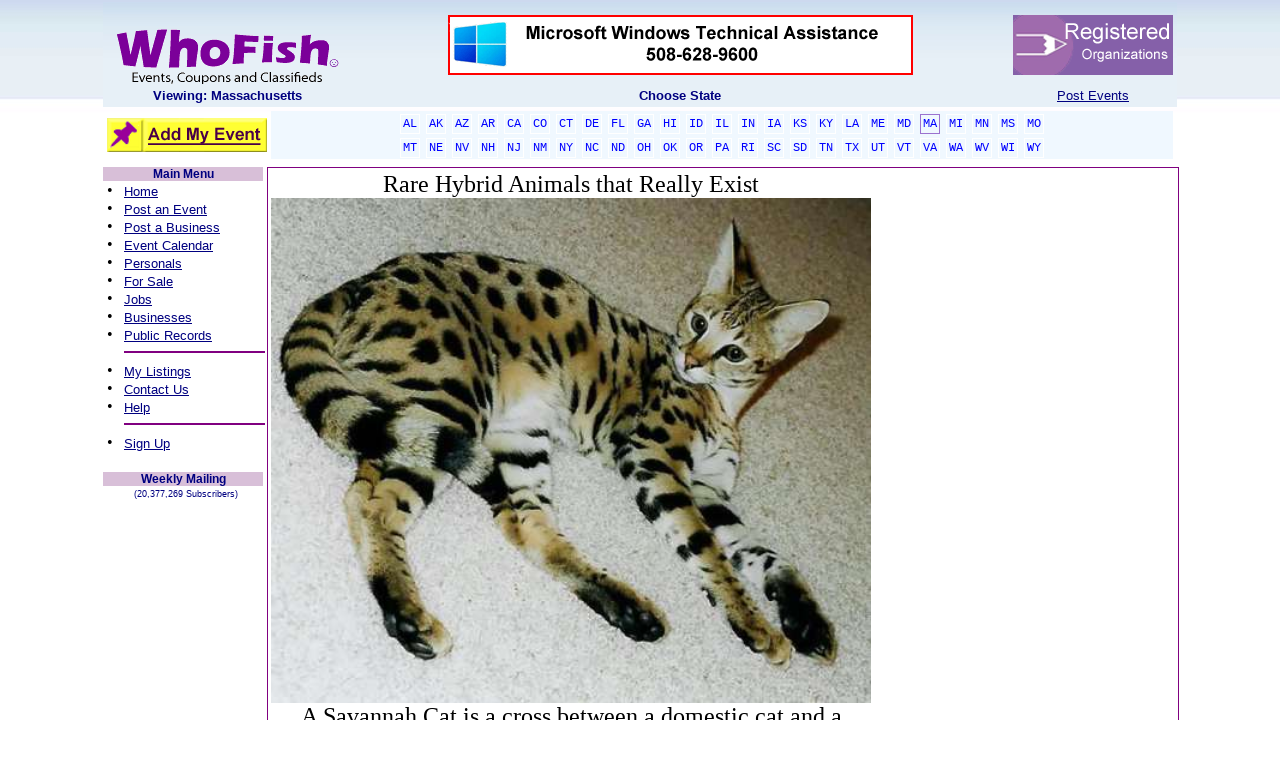

--- FILE ---
content_type: text/html; charset=utf-8
request_url: https://www.google.com/recaptcha/api2/aframe
body_size: 266
content:
<!DOCTYPE HTML><html><head><meta http-equiv="content-type" content="text/html; charset=UTF-8"></head><body><script nonce="86zDabTmTWYat_iv1ZAQSw">/** Anti-fraud and anti-abuse applications only. See google.com/recaptcha */ try{var clients={'sodar':'https://pagead2.googlesyndication.com/pagead/sodar?'};window.addEventListener("message",function(a){try{if(a.source===window.parent){var b=JSON.parse(a.data);var c=clients[b['id']];if(c){var d=document.createElement('img');d.src=c+b['params']+'&rc='+(localStorage.getItem("rc::a")?sessionStorage.getItem("rc::b"):"");window.document.body.appendChild(d);sessionStorage.setItem("rc::e",parseInt(sessionStorage.getItem("rc::e")||0)+1);localStorage.setItem("rc::h",'1768662298139');}}}catch(b){}});window.parent.postMessage("_grecaptcha_ready", "*");}catch(b){}</script></body></html>